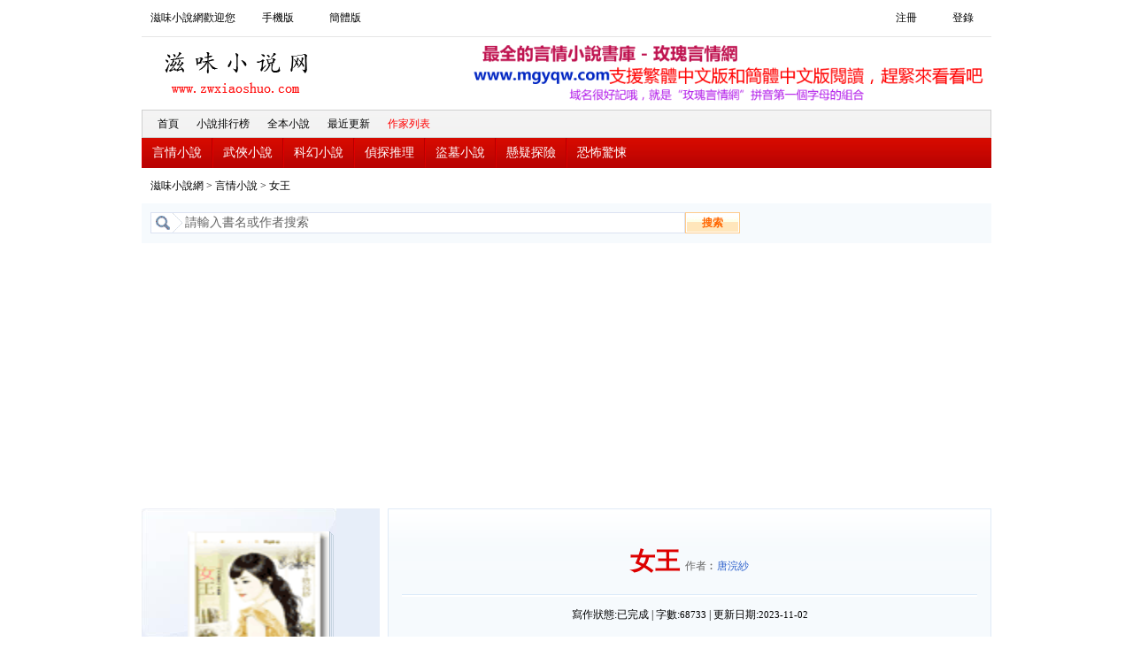

--- FILE ---
content_type: text/html
request_url: https://www.zwxiaoshuo.com/cht/book-34132.html
body_size: 4780
content:
<!DOCTYPE html PUBLIC "-//W3C//DTD XHTML 1.0 Transitional//EN" "http://www.w3.org/TR/xhtml1/DTD/xhtml1-transitional.dtd">
<html xmlns="http://www.w3.org/1999/xhtml">
<head>
<title>女王_唐浣紗_滋味小說網</title>
<meta name=viewport content="width=device-width, initial-scale=1">
<meta http-equiv="content-language" content="zh-Hant">
<meta http-equiv="Content-Type" content="text/html; charset=big5" />
<meta name="keywords" content="女王,女王在線閱讀,女王小說,女王最新章節,女王全文,唐浣紗,言情小說,滋味小說網" />
<meta name="description" content="《女王》，作者︰唐浣紗，簡介︰丁紫凝是頂尖的婚紗設計師，年紀輕輕就創立了自己的店，替女人圓夢是她的專業，只不過這些美麗的新娘可不包括她！因為她..." />
<meta name="author" content="" />
<meta name="copyright" content="" />
<meta name="generator" content="" />
<link rel="alternate" hreflang="zh-Hans" href="/book-34132.html" />
<link rel="alternate" hreflang="zh-Hant" href="/cht/book-34132.html" />
<link rel="alternate" media="only screen and (max-width: 640px)" href="//m.zwxiaoshuo.com/cht/book-34132.html" >
<meta name="mobile-agent" content="format=html5;url=//m.zwxiaoshuo.com/cht/book-34132.html">
<link href="/css/style_2010413.css" rel="stylesheet" type="text/css" />
<link href="/css/zwxs_style.css" rel="stylesheet" type="text/css" />
</head>

<body>
<script type="text/javascript">	
//加入收藏函數
function bookmarkit()
{
   if (document.all)
      window.external.addFavorite('//www.zwxiaoshuo.com','滋味小說網');
   else if (window.sidebar)
      window.sidebar.addPanel('滋味小說網', '//www.zwxiaoshuo.com',  "");
}
</script>
<!-- 頂部導航  -->
<div id="topnav">
<div class="left">
<div>滋味小說網歡迎您</div>

<a href="//m.zwxiaoshuo.com/cht/book-34132.html">手機版</a><a href="/book-34132.html">簡體版</a>

</div>

<div class="right">
	<a rel="nofollow" href="/login.php?jumpurl=%2Fmodules%2Farticle%2Farticleinfo.php%3Fid%3D34132%26charset%3Dbig5">登錄</a><a rel="nofollow" href="/register.php">注冊</a>
	
</div>
</div>
<!-- 頂部導航 end -->

<!-- logo&banner -->
<div id="header">
<div class="zwxs_logo"><a href="//www.zwxiaoshuo.com/" target="_blank" title="滋味小說網">滋味小說網</a></div>
<div class="head_banner">
<div class="banner_688">
</div>
</div>
</div>
<!-- logo&banner end -->

<!-- 新導航條 begin -->
<div id="navber">
<div class="mainnav">
<ul class="one">
<li><a href="/cht/" target="_blank">首頁</a></li>
<li><a href="/cht/topallvisit-1.html" target="_blank">小說排行榜</a></li>
<li><a href="/cht/full-1.html" target="_blank">全本小說</a></li>
<li><a href="/cht/toplastupdate-1.html" target="_blank">最近更新</a></li>
<li><a href="/cht/author-A.html" style="color:#F00" target="_blank">作家列表</a></li>
</ul>
</div>
<div class="subnav">
<ul>
<li><a href="/cht/sort12-1.html" >言情小說</a></li>
<li><a href="/cht/sort11-1.html" >武俠小說</a></li>
<li><a href="/cht/sort7-1.html" >科幻小說</a></li>
<li><a href="/cht/sort5-1.html" >偵探推理</a></li>
<li><a href="/cht/sort15-1.html" >盜墓小說</a></li>
<li><a href="/cht/sort16-1.html" >懸疑探險</a></li>
<li><a href="/cht/sort8-1.html" >恐怖驚悚</a></li>
</ul>
</div>
</div>
<!-- 新導航條 end -->






<div class="main">

  <div id="centerl">


<div id="content">


<link href="/css/novelv5.css" rel="stylesheet" type="text/css"/>
<div class="wrapper_src">
	<div class="src"><a href="/cht/" target="_blank">滋味小說網</a> &gt; <a href="/cht/sort12-1.html" id="htmldhfenlei" target="_blank">言情小說</a> &gt; 
	<span id="htmldhshuming">女王</span></div>
</div>
<div id="searcher">
<form id="Form1" name="articlesearch" method="post" action="/modules/article/search.php">
    <input name="searchkey" value="請輸入書名或作者搜索" type="text" class="srk" id="searchkey"  maxlength="40" onblur="javascript:if(document.getElementById('searchkey').value=='') document.getElementById('searchkey').value='請輸入書名或作者搜索'" onfocus="javascript:if(document.getElementById('searchkey').value=='請輸入書名或作者搜索') document.getElementById('searchkey').value=''">
    <input type="hidden" name="searchtype" value="all">
    <input type="submit"  value="搜索" alt="搜索" title="搜索" class="ok" name="submit">
</form>
</div>
<!-- *****主體 begin***** -->
<div class="bookinfo1"><script type="text/javascript" src="/js/bookinfo1.js" charset="utf-8"></script></div>
<div id="wrapper">
<!-- *****主體right begin***** -->
<div id="right">
<div id="info">
<div class="book-title">
<div class="bookname">
<h1>女王</h1>&nbsp;&nbsp;作者︰<a href="/cht/author-2243.html" title="唐浣紗作品集" target="_blank">唐浣紗</a>
</div>
<div class="info gray666_a">
寫作狀態:已完成</span>&nbsp;|
字數:<span>68733</span></a>&nbsp;|
更新日期:<span>2023-11-02</span></div>
</div>
<div class="intro">
<div class="bookinfo2"><script type="text/javascript" src="/js/bookinfo2.js" charset="utf-8"></script></div>
<p class="book-intro">丁紫凝是頂尖的婚紗設計師，年紀輕輕就創立了自己的店，<br />
替女人圓夢是她的專業，只不過這些美麗的新娘可不包括她！<br />
因為她是不婚主義者，對誰都不心動，遑論半路殺出來的嚴鼎書──<br />
這唯我獨尊的男人很蠻橫又神秘，可他硬闖她的世界她卻抗拒不得，<br />
只因他掌握一個天大的秘密，糾纏了她近十年而不得解脫……<br />
 <br />
嚴鼎書一直默默關注她，難以忘懷當年兩人初次見面的情形，<br />
未滿二十歲的她美麗而蒼白、柔弱卻剛強，是初生之犢卻不容小覷。<br />
如今她在事業上掙得一片天，更得到“婚紗女王”的封號；<br />
他隱在暗處為她鼓掌，為她深深著迷，但，還是不想放手！<br />
嚴格來說他可是債主，耗費多年的等待，他想要的利息正是她的心……</p>
</div>
<div id="htmlxiangguan" class="tag"><b>關鍵字︰</b>女王  唐浣紗
</div>

</div>
<div class="bookinfo3"><script type="text/javascript" src="/js/bookinfo3.js" charset="utf-8"></script></div>

<div id="list">
<div class="dt"><strong>最新章節</strong></div>
<div class="new">

<div class="title2">
<div class="number">最新更新︰</div>
<a href="/cht/book/34/34132/" id="htmlquzhangjie" target="_blank">閱讀《女王》的全部章節</a> &gt;&gt;<a href="/cht/book/34/34132/605105.html" id="htmlzuixinname" target="_blank">《女王》 - 後記</a>
<font id="htmlzuixinshijian">2023-11-02</font>
</div>
<div class="abstract"><p>哈，大家好！</p>
<p>編編告訴我，這次的小套書，書名就叫「女王」。這真讓紗紗眼楮一亮，「女王」嗎？？這兩個字超有氣勢，我喜歡！</p>
<p>關于這個小套書，女主角要設定在某個領域有很驚人的成就，紗紗就立刻想到「婚紗設計師」這個名詞，在求學時代，我就很喜歡有關設計的課程，走入時尚設計界也是當時的夢想之一。哈哈，我的興趣很多很多啦，就是專長不多(呃……應該是說很少吧！)。</p>
<p>寫稿前，照例有前置作業——構思劇情、找相關資料來醞釀整個架構，還買了幾本有關婚紗設計的書，也看一些專業網站，看著看著，紗紗也手癢了，干脆找了一本素描本，就用最簡單的鉛筆和粉彩筆，畫出一張張的白紗和禮服，還越畫越起勁呢！就算畫得拙拙的，自己還是看得很……</div>
</div>
<div class="button3">
<ul class="l">
<li class="b1"><a href="/cht/book/34/34132/" id="htmldianjiyuedu"  title="閱讀《女王》">點擊閱讀</a></li>
<li class="b2"><a rel="nofollow" href="javascript:void(0);" onClick="javascript:window.open('//www.zwxiaoshuo.com/modules/article/addbookcase.php?bid=34132');"><span>收藏此書</span></a></li>
<li class="b3"><a rel="nofollow" href="javascript:void(0);" onClick="javascript:window.open('//www.zwxiaoshuo.com/modules/article/uservote.php?id=34132');"><span>推薦投票</span></a></li>
</ul>
</div>
</div>
<div class="note">
重要說明︰<br />
①若讀者發現有小說《女王》最新章節，而本站又沒有更新，請通知我們，您的熱心是對網站最大的支持。<br />
②作者唐浣紗所寫的《女王》由網友發布。<br />
③《女王》是一部優秀的言情小說，會員轉載到本站只是為了宣傳，讓更多讀者欣賞。<br />
④《女王》所描述的內容只是作者個人觀點，與滋味小說網的立場無關，本站只為書友提供閱讀平台。<br />
⑤《女王》是一本非常好的書，故事情節吸引，文筆優美，為了讓作者唐浣紗能提供更多更好的作品，請您購買本書的實體版、VIP。<br />
</div>
</div>
<!-- *****主體right end***** -->

<!-- *****主體left begin***** -->
<div id="left">
<div class="fmian">

<div class="img"><img src="/files/article/image/34/34132/34132s.gif" id="htmlfengmiantu" alt="女王" width="160px" height="205px"/></div>

<div class="txt">
<p><b id="htmlquanben" >作品類別:言情小說</b></p>
</div>
</div>

<div class="mod_l">
<div class="tj_tit"><strong>最新小說</strong></div>
  <div class="tj_list">
    <ul>
	

<li><a href="/cht/book-34170.html" target="_blank" title="包養小情人">包養小情人</a></li>



<li><a href="/cht/book-34169.html" target="_blank" title="夫人步步糕升">夫人步步糕升</a></li>



<li><a href="/cht/book-34168.html" target="_blank" title="梁上好婚">梁上好婚</a></li>



<li><a href="/cht/book-34167.html" target="_blank" title="我的大理寺CSI手扎（下）">我的大理寺CSI手扎（下）</a></li>



<li><a href="/cht/book-34166.html" target="_blank" title="天下何人不識君（下）">天下何人不識君（下）</a></li>



<li><a href="/cht/book-34165.html" target="_blank" title="真龍天子（下）">真龍天子（下）</a></li>



<li><a href="/cht/book-34164.html" target="_blank" title="我听八卦贏宅斗">我听八卦贏宅斗</a></li>



<li><a href="/cht/book-34163.html" target="_blank" title="錦鯉夫人和離轉運">錦鯉夫人和離轉運</a></li>



<li><a href="/cht/book-34162.html" target="_blank" title="姑娘的開掛人生">姑娘的開掛人生</a></li>



<li><a href="/cht/book-34161.html" target="_blank" title="有妻時運轉">有妻時運轉</a></li>



<li><a href="/cht/book-34160.html" target="_blank" title="重生後吊打反派">重生後吊打反派</a></li>



<li><a href="/cht/book-34159.html" target="_blank" title="二嫁千歲爺">二嫁千歲爺</a></li>



<li><a href="/cht/book-34158.html" target="_blank" title="嫁不嫁，卜一卦">嫁不嫁，卜一卦</a></li>



<li><a href="/cht/book-34157.html" target="_blank" title="大巫王爺的良藥">大巫王爺的良藥</a></li>



<li><a href="/cht/book-34156.html" target="_blank" title="侯門吃瓜少女">侯門吃瓜少女</a></li>



<li><a href="/cht/book-34155.html" target="_blank" title="她在鄉下養大佬">她在鄉下養大佬</a></li>



<li><a href="/cht/book-34154.html" target="_blank" title="姑娘掌勺食時香">姑娘掌勺食時香</a></li>



<li><a href="/cht/book-34153.html" target="_blank" title="她賺錢養家他貌美如花">她賺錢養家他貌美如花</a></li>



<li><a href="/cht/book-34152.html" target="_blank" title="國公府的小饞蟲">國公府的小饞蟲</a></li>



<li><a href="/cht/book-34151.html" target="_blank" title="喜得醫流妻">喜得醫流妻</a></li>



<li><a href="/cht/book-34150.html" target="_blank" title="十世炮灰變福星">十世炮灰變福星</a></li>



<li><a href="/cht/book-34149.html" target="_blank" title="豪擲千金聘吾妻">豪擲千金聘吾妻</a></li>



<li><a href="/cht/book-34148.html" target="_blank" title="國師的愛徒（上）">國師的愛徒（上）</a></li>



<li><a href="/cht/book-34147.html" target="_blank" title="一等聯姻">一等聯姻</a></li>



<li><a href="/cht/book-34146.html" target="_blank" title="少主的放妻書">少主的放妻書</a></li>



<li><a href="/cht/book-34145.html" target="_blank" title="富可敵國母老虎">富可敵國母老虎</a></li>



<li><a href="/cht/book-34144.html" target="_blank" title="萬貫家財做奴婢">萬貫家財做奴婢</a></li>



<li><a href="/cht/book-34142.html" target="_blank" title="稻香妻">稻香妻</a></li>



<li><a href="/cht/book-34141.html" target="_blank" title="下凡來的醫仙">下凡來的醫仙</a></li>



<li><a href="/cht/book-34140.html" target="_blank" title="美人昂揚而來">美人昂揚而來</a></li>



    </ul>
  </div>
</div>
</div>
<!-- *****主體left end***** -->
</div>
<!-- *****主體 end***** -->
</div>

</div>

</div>





<div id="footer">
<p class="Copyright">請所有作者發布作品時務必遵守國家互聯網信息管理辦法規定，我們拒絕任何色情小說，一經發現，即作刪除<br />
本站所收錄作品、社區話題、書庫評論及本站所做之廣告均屬其個人行為，與本站立場無關<br />
如果有侵犯您的權益請通知站長予以刪除，請站內短信聯系我們<br />
Copyright&copy;2010-2026 滋味小說網<a href="//www.zwxiaoshuo.com/">言情小說網</a> All rights Reserved<br />
</p>			
</div>
</body>
</html>


--- FILE ---
content_type: text/html; charset=utf-8
request_url: https://www.google.com/recaptcha/api2/aframe
body_size: 266
content:
<!DOCTYPE HTML><html><head><meta http-equiv="content-type" content="text/html; charset=UTF-8"></head><body><script nonce="KPSXGos1HBgiWYsxta0tUQ">/** Anti-fraud and anti-abuse applications only. See google.com/recaptcha */ try{var clients={'sodar':'https://pagead2.googlesyndication.com/pagead/sodar?'};window.addEventListener("message",function(a){try{if(a.source===window.parent){var b=JSON.parse(a.data);var c=clients[b['id']];if(c){var d=document.createElement('img');d.src=c+b['params']+'&rc='+(localStorage.getItem("rc::a")?sessionStorage.getItem("rc::b"):"");window.document.body.appendChild(d);sessionStorage.setItem("rc::e",parseInt(sessionStorage.getItem("rc::e")||0)+1);localStorage.setItem("rc::h",'1768808522025');}}}catch(b){}});window.parent.postMessage("_grecaptcha_ready", "*");}catch(b){}</script></body></html>

--- FILE ---
content_type: text/css
request_url: https://www.zwxiaoshuo.com/css/novelv5.css
body_size: 2658
content:
@charset "utf-8";
html,body{background-color:#FFF;margin:0}
a{text-decoration:none;color:#000}
body,font{font-family:simsun;font-size:12px;line-height:23px;color:#000}
select,input{font-size:12px;font-family:simsun;color:#000;margin:0}
ul,li,dl,dt,dd,h1,h2,h3,h4,h5,p,form,em,spen{list-style:none;margin:0;padding:0}
table{border:0;margin:0;padding:0}
img{border:none}
#footer p.fastnav{border-bottom:1px solid #E6E6E6;color:#CACACA;padding:0 0 4px}
#footer p.sitenav{height:25px;text-align:center;color:#DADADA;padding:6px 0 0}
#footer p.Copyright{text-align:center;font-size:12px;line-height:18px;color:#666;margin-top:5px;font-family:Verdana, Lucida, Arial, Helvetica}
.wrapper_src{overflow:hidden;width:100%;margin-bottom:8px}
.src{line-height:24px;color:#000;padding:0 0 0 10px}
.src font{color:#f60;font-family:verdana}
#wrapper{margin-top:10px;overflow:hidden;width:100%;clear:both}
.wrapperfoot{background:url(/images/novel2009_v3/wrapper.gif) no-repeat left top;height:1px;font-size:1px;line-height:1px;overflow:hidden;width:960px;clear:both}
#wrapper #left{width:28%;float:left;overflow:hidden;margin:0}
#wrapper #right{width:71%;float:right;overflow:hidden;margin:0}
#wrapper #left .blank{border-top:#DCE3F4 1px solid}
#info{border:#E0EBF7 1px solid;overflow:hidden;margin-bottom:10px;background:#F6FAFD;padding-bottom:20px}
#info .bookname{width:100%;text-align:center;padding:40px 0 18px;}
#info h1{text-align:center;color:#d00;font-size:28px;display:inline;line-height:38px}
#info h1 a{font-size:27px;color:#d00}
#info .info{line-height:26px;color:#000;text-align:center;background:url(/images/novel2009_v3/infoline.gif) repeat-x left top;margin:0 15px;padding:10px 0;clear:both}
#info .info a{padding:0 8px 0 6px}
#info .book-intro{font-size:14px;color:#333;line-height:28px;font-weight:100;padding:10px 10px 20px;flex:1}
#info .tag{padding:10px 30px;clear:both}
#info .tag a{color:#3164CD;text-decoration:underline}
#list .button3{overflow:hidden;padding:20px 10px;clear:both}
#list .button3 .l{overflow:hidden}
#list .button3 li{margin-left:8px}
#list .button3 li,#list .button3 li a{display:inline-block;overflow:hidden;text-align:center;text-decoration:none;cursor:pointer}
#list .button3 .l li a{background:url(/images/novel2009_v3/buv2.png) no-repeat left -487px;height:26px;width:94px;padding:6px 2px 0 0}
#list .button3 .l li a:hover{background:url(/images/novel2009_v3/buv2.png) no-repeat left -519px;color:red}
#list .button3 .l li.b2 a span{background:url(/images/novel2009_v3/icov2.gif) no-repeat left -87px;padding:2px 0 0 22px}
#list .button3 .l li.b3 a span{background:url(/images/novel2009_v3/icov2.gif) no-repeat left -60px;padding:2px 0 0 22px}
#list .button3 .l li.b1 a{font-size:14px;font-weight:700;color:#FFF;background:url(/images/novel2009_v3/buv2.png) no-repeat left 0;height:28px;width:80px;text-align:left;padding:6px 0 1px 45px}
#list .button3 .l li.b1 a:hover{color:red;background:url(/images/novel2009_v3/buv2.png) no-repeat left -35px}
#list .button3 .l li.b3,#list .button3 .l li.b2{margin-top:2px}
#list .button3 .r2{padding-top:28px}
#list .button3 .l li.b4,#list .button3 .l li.b5{margin-top:3px}
#list .button3 .l li.b4 a{background-position:left -478px;width:72px;height:27px;padding:3px 2px 0 0}
#list .button3 .l li.b4 a:hover{background-position:left -508px;color:red}
#list .button3 .l li.b4 a span{background:url(/images/novel2009_v3/icov2.gif) no-repeat left -466px;padding:2px 0 2px 22px}
#list{border:#DDE4F5 1px solid;background:#fff url(/images/novel2009_v3/newlistbg.gif) repeat-x left bottom;overflow:hidden;margin:10px 0;padding-bottom:10px}
#list .dt{background:url(/images/novel2009_v3/buv2.png) repeat-x left -413px;height:30px}
#list .dt strong{display:block;float:left;background:url(/images/novel2009_v3/buv2.png) repeat-x left -443px;border-right:#E2E9F5 1px solid;font-size:14px;padding:5px 30px 2px}
#list .dt em{float:right;padding:4px 12px 0 0}
#list .new{padding:25px 20px 15px}
#list .new .title2{overflow:hidden}
#list .new .number .l,#list .new .number .r{width:2px;height:36px;float:left;overflow:hidden}
#list .new .number .l{background:url(/images/novel2009_v3/buv2.png) no-repeat left -339px}
#list .new .number .m{background:url(/images/novel2009_v3/buv2.png) no-repeat center -339px;height:32px;float:left;overflow:hidden;font-family:verdana;font-size:14px;padding:2px 8px}
#list .new .number .r{background:url(/images/novel2009_v3/buv2.png) no-repeat right -339px}
#list .new h2{float:left;overflow:hidden;padding:4px 0 0 10px}
#list .new a{font-size:14px;color:#3164CD;text-decoration:underline;line-height:23px;padding-left:10px;white-space:nowrap}
#list .new .content{overflow:hidden;padding:0 0 0 10px}
#list .all{overflow:hidden;padding:10px 8px}
#list .all h3{height:23px;margin-bottom:10px;background:url(/images/novel2009_v3/icov2.gif) no-repeat 8px -179px;padding-left:30px;font-size:12px}
#list .all dt{background:#EFF6FC;border-bottom:#DCE3F4 1px solid;border-right:#DCE3F4 1px solid;height:31px;padding-right:10px;overflow:hidden}
#list .all dt span{display:block;background:url(/images/novel2009_v3/buv2.png) no-repeat right -218px;height:31px;font-family:verdana;font-size:14px;padding:0 22px 0 10px}
#list .all dt a{color:#3164CD;padding:5px 0 0}
#list .all dd{overflow:hidden;width:0;height:0;padding:12px 15px 18px}
#list dd a,#list .new .content a{line-height:20px;color:#333}
.fmian{background:#E7EEF9 url(/images/novel2009_v3/fmbg.jpg) no-repeat left -4px;padding-top:26px;margin-bottom:10px;padding-bottom:10px}
.fmian .img{background:url(/images/novel2009_v3/imgbg.gif) no-repeat right bottom;width:160px;height:205px;margin:0 auto 12px;padding:0 5px 5px 0}
.fmian .txt{padding-bottom:6px;overflow:hidden;text-align:center}
.fmian .txt p{line-height:23px;overflow:hidden}
.fmian .txt p b{display:block;overflow:hidden}
.fmian .txt p font{display:block;float:right;overflow:hidden}
.fmian .txt p font span{color:#f60;font-size:11px;font-family:Verdana}
.fmian .txt .ny{background:url(/images/novel2009_v3/icov2.gif) no-repeat left -214px}
.fmian .txt .nn{background:url(/images/novel2009_v3/icov2.gif) no-repeat left -250px}
.fmian .foot{background:url(/images/novel2009_v3/fmbg.jpg) no-repeat left top;height:4px;font-size:4px;line-height:4px;overflow:hidden}
.mod_l{border:#DCE3F4 1px solid;margin:10px 0;background:#F6FAFD;clear:both}
.mod_l .tj_tit,.mod_l dt{background:#f1f5fb;line-height:30px;border-bottom:#DCE3F4 1px solid;overflow:hidden;font-size:14px}
.mod_l .tj_tit strong,.mod_l dt strong{display:block;padding-left:10px}
.mod_l .tj_tit span.pic,.mod_l dt span.pic{display:block;float:right;background:url(/images/novel2009_v3/buv2.png) no-repeat right -69px;height:28px;width:46px}
.mod_l .tj_list{padding:10px;overflow:hidden}
.mod_l .tj_list ul{overflow:hidden}
.mod_l .tj_list ul li{float:left;line-height:30px;width:100%;font-size:14px}
.mod_l dd{overflow:hidden;padding:10px}
.mod_l dd.p0{padding-bottom:0}
.mod_l .more{text-align:right;padding:0 10px 6px 0}
.mod_l .more,.mod_l .more a{line-height:17px}
#info .button2{border-top:1px solid #E0EBF7;background:#fff;height:23px;width:706px;padding:4px 12px}
#info .button2 .right{width:200px;height:23px;text-align:right}
#info .button2 .left{width:500px;height:23px}
#info .button2 .left ul{width:500px}
#info .button2 .left ul li{background:url(/images/li_2.gif) no-repeat left top;padding-left:12px;width:236px;height:23px;overflow:hidden;float:left;display:block}
.zsline{font-family:Verdana;font-size:14px;font-weight:700;height:23px;overflow:hidden;margin:0 0 -29px;padding:6px 15px 0}
a:hover,#info h1 span a:hover{color:red;text-decoration:underline}
em,#info .button2 .left ul li cite{font-style:normal}
.left,#list .all dt a,#list .all dt span{float:left}
.right{float:right}
.red,.red_a a,.gray666_a a:hover,.blue_a a:hover,#footer p.Copyright a:hover,#list .all dt a:hover,#htmlxiangguan	a:hover{color:red}
.gray666_a a,#footer p.Copyright a,#footer p.Copyright a:visited{color:#666}
.blue,.blue_a a,#htmlxiangguan	a{color:#3164CD}
#list dt a:visited,#list .new .title2 a:visited{color:purple}
#list .new .number{float:left;overflow:hidden;padding-left:10px;font-size:14px}
#info .button .r,#info .button .r2{float:right;overflow:hidden}
.blank,.blank_fm,.blank_none{background:#fff;font-size:8px;height:8px;list-style:8px}
#info h1 span,#info h1 span a{font-size:12px;font-weight:100}
#info .bookname,#info h1 span{color:#666;}
#info .bookname a,#info h1 span a{color:#3164CD;font-family:verdana}
#info .info span,#info .info b{font-family:verdana;font-size:11px}
#info h3 p,#list dd p,#list .new .content p{text-indent:2em}
#info .button .l .b5 a,#info .button .l .b5 a:hover{background-image:none;width:94px;padding:2px 0}
#list .new em,#list dt font,#list .new .title2 font{color:#999;float:right;font-family:verdana;font-size:11px}
#info h1 a:hover,#info .tag a:hover,#list .new h2 a:hover,#list dd a:hover,#list .new .content a:hover{color:red;text-decoration:none}
.book-title{background:#F6FAFD url(/images/novel2009_v3/infobg.gif) repeat-x left top;overflow:hidden;margin-bottom:10px;padding-bottom:10px}
.intro{display:flex;flex-direction:row-reverse;padding:10px 10px 10px 0;clear:both}
.note{padding:10px;margin-top:10px}
.abstract{padding:10px}
.abstract p{font-size:14px;line-height:200%;text-indent:2em}
.links{padding-top:35px; width:100%; margin:0 auto}
.bookinfo1{width:100%;clear:both;text-align:center}
.bookinfo2{width:336px;clear:both;text-align:center}
.bookinfo3{width:100%;clear:both;text-align:center}
@media screen and (max-width: 640px) {
#wrapper #left,#wrapper #right{width:100%}
#info,#list,.mod_l{border:none}
.bookinfo2{width:100%}
.intro{flex-direction:column;padding:0}
#info .book-intro{clear:both}
}

--- FILE ---
content_type: application/javascript
request_url: https://www.zwxiaoshuo.com/js/bookinfo2.js
body_size: 534
content:
document.writeln("<script async src=\"https://pagead2.googlesyndication.com/pagead/js/adsbygoogle.js\"></script>");
document.writeln("<!-- ResponsiveZWinfo2 -->");
document.writeln("<ins class=\"adsbygoogle\"");
document.writeln("     style=\"display:block\"");
document.writeln("     data-ad-client=\"ca-pub-1249345116122952\"");
document.writeln("     data-ad-slot=\"7386790411\"");
document.writeln("     data-ad-format=\"auto\"");
document.writeln("     data-full-width-responsive=\"true\"></ins>");
document.writeln("<script>");
document.writeln("     (adsbygoogle = window.adsbygoogle || []).push({});");
document.writeln("</script>");
